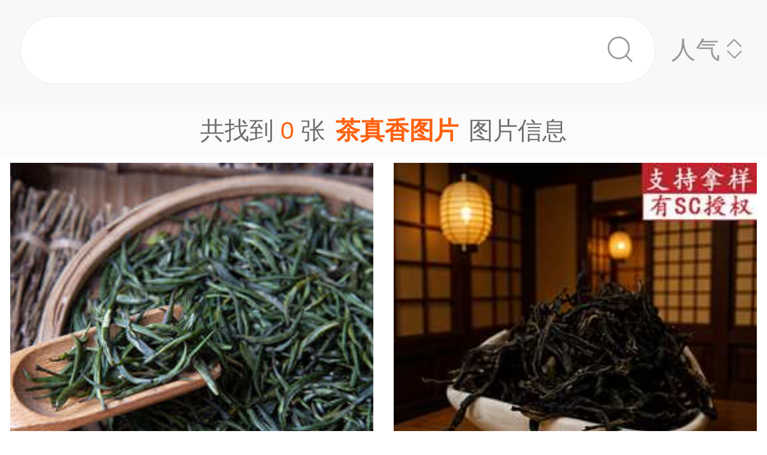

--- FILE ---
content_type: text/html;charset=UTF-8
request_url: https://m.1688.com/pic/-B2E8D5E6CFE3CDBCC6AC.html
body_size: 9685
content:
<!DOCTYPE html>
<html>
<head>
  <meta charset="utf-8">
  <meta http-equiv="x-ua-compatible" content="ie=edge">
  <meta name="applicable-device" content="mobile">
  <meta name="data-spm" content="a261b">
  <meta name="viewport" content="width=device-width, initial-scale=1.0, minimum-scale=1.0, maximum-scale=1.0, user-scalable=no">
  <meta name="keywords" content="茶真香,茶真香大全">
  <meta name="description" content="阿里巴巴为您找到约0张茶真香，阿里巴巴的茶真香大全拥有海量精选高清图片，大量的细节图，多角度拍摄，全方位真人展示，为您购买茶真香相关产品提供全方位的图片参考。您还可以找等相关产品图片信息。">
  <meta property="og:type" content="image" />
  <meta property="og:image" content="" />
  <link rel="canonical" href="https://m.1688.com/pic/-B2E8D5E6CFE3CDBCC6AC.html" />
  <link rel="shortcut icon" type="image/x-icon" href="//cbu01.alicdn.com/favicon.ico?_=2020" />
  <link rel="dns-prefetch" href="//g.alicdn.com">
  <link rel="dns-prefetch" href="//gw.alicdn.com">
  <link rel="dns-prefetch" href="//at.alicdn.com">
  <link rel="dns-prefetch" href="//cbu01.alicdn.com">
  <link rel="prefetch" href="//at.alicdn.com/t/font_517299_345i7s00onefjemi.ttf">
  <link href="/57px.png" rel="apple-touch-icon-precomposed" sizes="57x57" />
  <link href="/72px.png" rel="apple-touch-icon-precomposed" sizes="72x72" />
  <link href="/114px.png" rel="apple-touch-icon-precomposed" sizes="114x114" />
  <link href="/144px.png" rel="apple-touch-icon-precomposed" sizes="144x144" />
  <title>茶真香图片-海量高清茶真香图片大全 - 阿里巴巴</title>
      
        <link rel="stylesheet" href="//b.alicdn.com/c/npm/hypernova-app/seo-wap/c/??biz/m-search-cardslider/1.0.6/index.css,lib/normalize/7.1.0/index.css,lib/call-all-app/1.1.0/index.css,common/m-seo-search-bar-simple/1.0.10/index.css,biz/m-seo-pic/1.0.11/index.css,common/m-search-modal/1.0.14/index.css,biz/m-search-navigo-bridge/1.0.3/index.css,common/m-search-errors/1.0.1/index.css,lib/m-reset-css/1.1.7/index.css,common/m-search-backtop/1.0.0/index.css,common/m-search-footer/1.0.0/index.css">
      <script src="//g.alicdn.com/hypernova-app/hypernova-mobile-core/c/lib/seajs/0.0.1/sea.js"></script>
  <script src="//g.alicdn.com/mtb/??lib-promise/3.1.3/polyfillB.js,lib-mtop/2.6.1/mtop.js"></script>
  <script src="//b.alicdn.com/s/polyfill.min.js?features=default,fetch,RegeneratorRuntime"></script>
  <script type="text/javascript" src="//astyle.alicdn.com/??fdevlib/js/gallery/jquery/jquery-latest.js"></script>
  <script src="//g.alicdn.com/hypernova-app/hypernova-mobile-core/c/??lib/si/0.0.1/index.js,lib/fastclick/0.0.1/index.js,lib/mext-hd/0.0.1/index.js,lib/si-plugin-viewport/0.0.1/index.js,lib/si-plugin-bindevents/0.0.1/index.js,lib/si-plugin-mtop/0.0.1/index.js,lib/detector/0.0.1/index.js,lib/si-plugin-ua/0.0.1/index.js,lib/si-plugin-document-title/0.0.1/index.js,lib/si-plugin-cookie/0.0.1/index.js,lib/si-bootstrap/0.0.1/index.js"></script>
  <script src="//g.alicdn.com/assets-group/jplus/0.0.9/index.js"></script>
  <script>
    window.seajs.config({
      alias: {
        "lib/si": "lib/si/0.0.1/index",
        "lib/mext-hd": "lib/mext-hd/0.0.1/index",
        "lib/fastclick": "lib/fastclick/0.0.1/index.js",
        "lib/si-plugin-viewport": "lib/si-plugin-viewport/0.0.1/index",
        "lib/si-plugin-bindevents": "lib/si-plugin-bindevents/0.0.1/index",
        "lib/si-plugin-mtop": "lib/si-plugin-mtop/0.0.1/index",
        "lib/detector":"lib/detector/0.0.1/index",
        "lib/si-plugin-ua": "lib/si-plugin-ua/0.0.1/index",
        "lib/si-plugin-document-title": "lib/si-plugin-document-title/0.0.1/index",
        "lib/si-plugin-cookie": "lib/si-plugin-cookie/0.0.1/index",
        "lib/si-bootstrap": "lib/si-bootstrap/0.0.1/index"
      }
    });
  </script>
          <script src="//b.alicdn.com/c/npm/hypernova-app/seo-wap/c/??lib/histate/1.1.0/index.js,biz/m-search-cardslider/1.0.6/index.js,lib/app-detector/1.1.0/index.js,lib/struct/4.3.0/index.js,lib/storage/1.1.0/index.js,lib/call-all-app/1.1.0/index.js,common/m-seo-search-bar-simple/1.0.10/index.js,lib/navigo/1.1.1/index.js,biz/m-seo-pic/1.0.11/index.js,lib/overscroll-behavior/1.0.3/index.js,common/m-search-modal/1.0.14/index.js,biz/m-search-navigo-bridge/1.0.3/index.js,common/m-search-errors/1.0.1/index.js,lib/lazyload/10.5.0/index.js,common/m-search-backtop/1.0.0/index.js,common/m-search-footer/1.0.0/index.js,lib/call-mini-app/1.1.0/index.js"></script>
    
      <script>
    window.seajs.config({alias: {"lib/histate":"lib/histate/1.1.0/index","biz/m-search-cardslider":"biz/m-search-cardslider/1.0.6/index","lib/app-detector":"lib/app-detector/1.1.0/index","lib/struct":"lib/struct/4.3.0/index","lib/storage":"lib/storage/1.1.0/index","lib/call-all-app":"lib/call-all-app/1.1.0/index","common/m-seo-search-bar-simple":"common/m-seo-search-bar-simple/1.0.10/index","lib/navigo":"lib/navigo/1.1.1/index","biz/m-seo-pic":"biz/m-seo-pic/1.0.11/index","lib/overscroll-behavior":"lib/overscroll-behavior/1.0.3/index","common/m-search-modal":"common/m-search-modal/1.0.14/index","biz/m-search-navigo-bridge":"biz/m-search-navigo-bridge/1.0.3/index","common/m-search-errors":"common/m-search-errors/1.0.1/index","lib/lazyload":"lib/lazyload/10.5.0/index","common/m-search-backtop":"common/m-search-backtop/1.0.0/index","common/m-search-footer":"common/m-search-footer/1.0.0/index","lib/call-mini-app":"lib/call-mini-app/1.1.0/index"}});
    window.seajs.require('lib/mext-hd')(75, 1);
    window.seajs.require('lib/si-bootstrap')(["m-search-cardslider","call-all-app","m-seo-search-bar-simple","m-seo-pic","m-search-modal","m-search-navigo-bridge","m-search-backtop","m-search-footer"], {"m-search-cardslider":"biz/m-search-cardslider","m-seo-search-bar-simple":"common/m-seo-search-bar-simple","m-search-backtop":"common/m-search-backtop","m-seo-pic":"biz/m-seo-pic","m-search-navigo-bridge":"biz/m-search-navigo-bridge","m-search-modal":"common/m-search-modal","call-all-app":"lib/call-all-app","m-search-footer":"common/m-search-footer"});
</script>
  <script type="application/ld+json">
    {
      "@context": "https://ziyuan.baidu.com/contexts/cambrian.jsonld",
      "@id": "https://m.1688.com/pic/-B2E8D5E6CFE3CDBCC6AC.html",
      "appid": "1595357276540749",
      "title": "茶真香图片-海量高清茶真香图片大全 - 阿里巴巴",
      "images": "",
      "description": "阿里巴巴为您找到约0张茶真香，阿里巴巴的茶真香大全拥有海量精选高清图片，大量的细节图，多角度拍摄，全方位真人展示，为您购买茶真香相关产品提供全方位的图片参考。您还可以找等相关产品图片信息。",
      "pubDate": "2019-01-10T00:00:00",
      "upDate": "2026-01-23T00:00:00"
    }
  </script>
</head>
<body data-spm="12436361"><script>
with(document)with(body)with(insertBefore(createElement("script"),firstChild))setAttribute("exparams","category=&userid=&aplus&asid=AQAAAACHbnJpEBE9ewAAAABguRg+89wqaw==&aat=&abb=&ret=ali%5fresin%5ftrace%3dc%5fsrescnt%3d0%7cc%5fsep%3d1%7cc%5fset%3d1006%7cc%5fsefilter%3d0%7cc%5fsemi%3d0%7cc%5fsek%3d%25B2%25E8%25D5%25E6%25CF%25E3%25CD%25BC%25C6%25AC%7cc%5fbid%3d20190102%5f2&c_signed=&hn=vine%2dcnseo033070153197%2ecenter%2ena620&at_bu=cbu&sidx=F+oHNXaSbasGcQTZ4sx++M9BHQWwFHft1tvPXB+cntto6jNXAjc4nrGvDNF809Ti2WSt00IJAyNfSOo2o5AWhYAA96rU/FOthEvW8KvlmuAzknyzfnPfZ0rRqkBW+WxF8vpFQfa7bxhYu4PMlay3fTw/rnZrJLCWyndN9tBHxIc=",id="beacon-aplus",src="//g.alicdn.com/alilog/??/aplus_plugin_b2bfront/index.js,mlog/aplus_wap.js")
</script>
  <script>
    window.seajs.require('lib/mext-hd')(75, (screen.availWidth || screen.width) / 375);
  </script>
    <script>
    var jplusUtil = window.jplusUtil
    var setConfig = jplusUtil && jplusUtil.setConfig

    setConfig('goldlog', [{
      selectorAttr: 'data-jplus-goldlog-data',
      type: 'clk',
      postUrl: '//gm.mmstat.com',
      path: '/btob.4'
    }])

    setConfig('exp', {
      config: {
        selector: '.item-link',
        visible: '0.3',
        duration: '300',
        tagName: 'data-jplus-exp-base',
        postUrl: 'https://dj.1688.com/ci_bb_group',
        postParams: 'batchFeedbackList',
        postSize: 'max',
        method: 'post',
        propsMap: {
          url: 'data-jplus-exp-url'
        },
      }
    })
  </script>
  
<script src="//g.alicdn.com/assets-group/call-in/0.0.2/index.js"></script>

<script src="//air.1688.com/alim-h5/h5-wireless-script/pages/banner-and-poplayer.js?wh_ttid=native"></script>

<script src=https://g.alicdn.com/assets-group/cbu-splus/0.0.8/index.js></script>

<call-all-app></call-all-app>


<m-search-navigo-bridge>
</m-search-navigo-bridge>
<m-search-modal>
	<div class="search-modal"></div>
</m-search-modal>

 <m-seo-search-bar-simple>

	<div class="search-bar">
		<div class="main-title">
														</div>
    
		<div class="main-block">
			<div class="bar_search">
				<button class="bar_search-btn" >
					<span class="bar_search-btn_text"></span>
					<i class="icon search bar_search-icon_search"></i>    
				</button>
				<div id="filter" class="filter_group-item price-filter">
					<span>人气</span>
					<i class="icon back filter_group-price_icon top"></i>
					<i class="icon back filter_group-price_icon bottom"></i>
				</div>
			</div>
		</div>
	</div>
</m-seo-search-bar-simple>

<m-seo-pic
  data-props-listdata=    '{"keywords":"茶真香图片"}'
>
<div class="search-list">
	<div class="list_counter">
		<span>共找到&nbsp;<span id="counter-number">0</span>&nbsp;张<h1 id="counter-name">茶真香图片</h1>图片信息</span>
	</div>
			<div id="list-main" class="list_column pic-group"  data-spm="20190109">
																					<a class="pic-item item-link" href="//dj.1688.com/ci_bb?a=54747053&e=DFbupeDaIre2JcmOyMpxwIkTceD9tV9QJP3tQt8rp4UkKk9NA1Yho7DWWJWfUuTd32ydgvruLAP8383pn6z.PbEvUekbVDnTZ7pg7HgvuzdqZFX1VpihlqhxKzIezIE5Ha9qwKG3hdrEmBAG72DbvQXaJGxKxz33zLgnaVVeEwoApE.yzEhfXLdmQSN01kc7.tqpAz3YvcWqWf8oXup155dDXBP8hqBSo-r1e77KeSFUx.qkN4ORrWjqMXCm0NpeSLotdD4hgKyiNsMPhmBpSNguu7Vu8dKjVEgfgiZO2z5NThtc9H7jaFdoukwt1AMJw5Q.Ug50ZKb5jP8LSKPgxagfntvuActe5rRIMSJir10WANpLrAf4PgipPeltb7rGhDwAJU0fSIC27QeYRp.pRCAxA.[base64].1Fr86i3ASac5ieiGoseX.VBIiURw0YqxPYiMKlzppDIQPQpT5iw3X9hH8RribH30Q3pVlkXQyImakhQyU2qDc0SKbfdAInJhlBvdNl9q0d.tHAr0L7mJlPq7gWLsoLgQVfy2WfPQxaduQEkST8UiPLa2WskSL.7scL7XT1SmmsbVuMjALi3DFpuRR3eDTwcC9SW1dhgVDtl83RlvXw8EEugXgadURfyBNd6T9KWsaxMriNKriw8Of5JTZGjXuZIuXVaO4SF7XcOJ3Qmai33fhd0rCAu0lDwypKhBV6WAAszHEPZ-J-79RfmgPVPdspF-Tkf2KNfEwITD5T6SNjouwj2Ug-hgoqWl0.KHoBK7PsUoP..e3PRFE8BVPo2diEuhyxg0Xhut9a36QVTID5oxmWee7xfq.E5IzwDGqCBfIOVEFfWMOLMv8_&v=4&ap=1&rp=1"  data-tracker="offer"  data-aplus-report="_p_isad@1^cbu_ad_sessionid@add7fa8cb7ff26a012226064885c5bc5^cbu_ad_adgroup_id@1270205289" data-jplus-exp-url='https://dj.1688.com/ci_bb?a=54747053&e=DFbupeDaIre2JcmOyMpxwIkTceD9tV9QJP3tQt8rp4UkKk9NA1Yho7DWWJWfUuTd32ydgvruLAP8383pn6z.PbEvUekbVDnTZ7pg7HgvuzdqZFX1VpihlqhxKzIezIE5Ha9qwKG3hdrEmBAG72DbvQXaJGxKxz33zLgnaVVeEwoApE.yzEhfXLdmQSN01kc7.tqpAz3YvcWqWf8oXup155dDXBP8hqBSo-r1e77KeSFUx.qkN4ORrWjqMXCm0NpeSLotdD4hgKyiNsMPhmBpSNguu7Vu8dKjVEgfgiZO2z5NThtc9H7jaFdoukwt1AMJw5Q.Ug50ZKb5jP8LSKPgxagfntvuActe5rRIMSJir10WANpLrAf4PgipPeltb7rGhDwAJU0fSIC27QeYRp.pRCAxA.[base64].1Fr86i3ASac5ieiGoseX.VBIiURw0YqxPYiMKlzppDIQPQpT5iw3X9hH8RribH30Q3pVlkXQyImakhQyU2qDc0SKbfdAInJhlBvdNl9q0d.tHAr0L7mJlPq7gWLsoLgQVfy2WfPQxaduQEkST8UiPLa2WskSL.7scL7XT1SmmsbVuMjALi3DFpuRR3eDTwcC9SW1dhgVDtl83RlvXw8EEugXgadURfyBNd6T9KWsaxMriNKriw8Of5JTZGjXuZIuXVaO4SF7XcOJ3Qmai33fhd0rCAu0lDwypKhBV6WAAszHEPZ-J-79RfmgPVPdspF-Tkf2KNfEwITD5T6SNjouwj2Ug-hgoqWl0.KHoBK7PsUoP..e3PRFE8BVPo2diEuhyxg0Xhut9a36QVTID5oxmWee7xfq.E5IzwDGqCBfIOVEFfWMOLMv8_&v=4&ap=1&rp=1&action=feedback&lut=1' >
															<img class="image_src" data-src="//cbu01.alicdn.com/img/ibank/O1CN01pNtgl82EDgoAhDww8_!!2207990558711-0-cib.jpg_270x270xzq60.jpg" src="//cbu01.alicdn.com/img/ibank/O1CN01pNtgl82EDgoAhDww8_!!2207990558711-0-cib.jpg_270x270xzq60.jpg" alt="批发绿茶云南青针单芽 高山茶 高香耐泡 早春茶 散茶" />
													<h3 class="pic-item_title">
								批发绿<font color=red>茶</font>云南青针单芽 高山<font color=red>茶</font> 高香耐泡 早春<font color=red>茶</font> 散<font color=red>茶</font>
																											<div class="item-info_p4p">
											<span>广告</span>
										</div>
																								</h3>
											</a>


				
																						<a class="pic-item item-link" href="//dj.1688.com/ci_bb?a=54747053&e=[base64].UHywi5uGS80dPN8uD.ZHRAlTPRD4tGIHO9Vx3gVKKj1xnRpW7-GxcSeWxIyhIQBjo.ZpJhee26QA3Oz26ipuaZ4dD6bwBX6qZvWyzSgbV.3d5.rXLP8lwT4l.ShVya-zG9a8reMmn4i.JSh18vQwL3LJU4lsdkcwE3dQxkgerQ4QLn71XIydQVCMpuPViN-JyHswwsaV7tz4wpXZ4M4LHYFl4mFrPDxIhH0ysGlYrlHn52F1PkPNKS1frxT507.vK236UCr-lxv0RLr-KaSGzZWVqVkhT6CWY-x3BLGayarkQDXRTNJxRslJnUmdfDEQ3yRBISH2yZ1EoJx341ruYX1LjrUTqCXyIrAd85uqwyim0IYJKARoaMp5iIKejqO6ifGlxsTSJ3Rtrr6IYMqzY7S-N3v1iApZSKf2P.UWvzqLcBJpzmJ6Iaix5f9UEiJRHDRirE9iIwqXOmkMhA9ClPmLDdf2EfxGuJsffRDelWWRdDIiZqSFDJTaoNzRIpt90AicmGUG902X2rR3-0cCvQvuYmU-ruBYuyguBBV.LZZ89DFp25ASRJPxSI8trZayRIv.uxwvtdPVKaaxtW4yMAuLcMWm5FHd4NPBwL1JbV2GBUO2XzdGW9fDwQS6BeBp1RF.IE13pP0paxrEyuI0quLDw5.klNkaNe5ki5dVo7hIXtdw4ndCZqLfd-F3SsIC7SUPDKkqEFXpYACzMcQ9n4n7v1L2fI1BeFYV55OR.Yo18TAh6syYiEDPvgbm9BwJDVOdV5L5723fFDJJSg..97c9EUTwFU-jZ2IS6HLGDReG631rfpBVMgPmjGZZ57vF-r8TkjPAMaoIF8g7aIt3eJgMbWw__&v=4&ap=2&rp=2"  data-tracker="offer"  data-aplus-report="_p_isad@1^cbu_ad_sessionid@add7fa8cb7ff26a012226064885c5bc5^cbu_ad_adgroup_id@1396001401" data-jplus-exp-url='https://dj.1688.com/ci_bb?a=54747053&e=[base64].UHywi5uGS80dPN8uD.ZHRAlTPRD4tGIHO9Vx3gVKKj1xnRpW7-GxcSeWxIyhIQBjo.ZpJhee26QA3Oz26ipuaZ4dD6bwBX6qZvWyzSgbV.3d5.rXLP8lwT4l.ShVya-zG9a8reMmn4i.JSh18vQwL3LJU4lsdkcwE3dQxkgerQ4QLn71XIydQVCMpuPViN-JyHswwsaV7tz4wpXZ4M4LHYFl4mFrPDxIhH0ysGlYrlHn52F1PkPNKS1frxT507.vK236UCr-lxv0RLr-KaSGzZWVqVkhT6CWY-x3BLGayarkQDXRTNJxRslJnUmdfDEQ3yRBISH2yZ1EoJx341ruYX1LjrUTqCXyIrAd85uqwyim0IYJKARoaMp5iIKejqO6ifGlxsTSJ3Rtrr6IYMqzY7S-N3v1iApZSKf2P.UWvzqLcBJpzmJ6Iaix5f9UEiJRHDRirE9iIwqXOmkMhA9ClPmLDdf2EfxGuJsffRDelWWRdDIiZqSFDJTaoNzRIpt90AicmGUG902X2rR3-0cCvQvuYmU-ruBYuyguBBV.LZZ89DFp25ASRJPxSI8trZayRIv.uxwvtdPVKaaxtW4yMAuLcMWm5FHd4NPBwL1JbV2GBUO2XzdGW9fDwQS6BeBp1RF.IE13pP0paxrEyuI0quLDw5.klNkaNe5ki5dVo7hIXtdw4ndCZqLfd-F3SsIC7SUPDKkqEFXpYACzMcQ9n4n7v1L2fI1BeFYV55OR.Yo18TAh6syYiEDPvgbm9BwJDVOdV5L5723fFDJJSg..97c9EUTwFU-jZ2IS6HLGDReG631rfpBVMgPmjGZZ57vF-r8TkjPAMaoIF8g7aIt3eJgMbWw__&v=4&ap=2&rp=2&action=feedback&lut=1' >
															<img class="image_src" data-src="//cbu01.alicdn.com/img/ibank/O1CN01RfgyzL1TxEfyChFF5_!!4611686018427382160-0-cbu_common_content.jpg_270x270xzq60.jpg" src="//cbu01.alicdn.com/img/ibank/O1CN01RfgyzL1TxEfyChFF5_!!4611686018427382160-0-cbu_common_content.jpg_270x270xzq60.jpg" alt="高性比潮州凤凰鸭屎香茶叶大乌叶白叶单丛蜜兰香黄枝香批发红茶" />
													<h3 class="pic-item_title">
								高性比潮州凤凰鸭屎香<font color=red>茶</font>叶大乌叶白叶单丛蜜兰香黄枝香批发红<font color=red>茶</font>
																											<div class="item-info_p4p">
											<span>广告</span>
										</div>
																								</h3>
											</a>


				
																						<a class="pic-item item-link" href="//dj.1688.com/ci_bb?a=54747053&e=[base64].rSkFybL8hBCWx8q1bC4uP.REAP3hcdlbZSa8CavcdavM--gN.EVBDMNhp56zmO3BMG6IyrdWbDMiNcQMp3xwP7IeZb9ROkiTO3nIxlEzyRwHFMwK3q6Kev-tM6Euxts7BcBZraJlUCke4hUY2F2HvTEV3Fu90W9d60xnqe.EIW1U9vn.fQ1wmqxm.qaRR6xkTHQu6GtheNU1eDTyL186lrGUNtTIXE9f-dTRj4S-FNVV4EErf.kbnsf50KhxCu7IUeUjYj54FCAlQqkxGsZ5Tx2rIGZA-ndjb8MlJJz0bq0R.[base64].iDh5vjli2P-bvi4JigbeUwRkyn2tYXr2PZQOR3x-wKC39ijxkXjLTMXkIz7EXlFkso0pesF5ma2a4Xfd-z0xYjSHj8ZK1ZEPHRjY6tcWw-KxE.Adbmy-6r1yI1gPM0J3goiboGw6ilb7FK6vkCmqDrNAKGn5EulNlp-dXGj1IoMMsAo2.WN2nICQCN-g__&v=4&ap=3&rp=3"  data-tracker="offer"  data-aplus-report="_p_isad@1^cbu_ad_sessionid@add7fa8cb7ff26a012226064885c5bc5^cbu_ad_adgroup_id@1369422938" data-jplus-exp-url='https://dj.1688.com/ci_bb?a=54747053&e=[base64].rSkFybL8hBCWx8q1bC4uP.REAP3hcdlbZSa8CavcdavM--gN.EVBDMNhp56zmO3BMG6IyrdWbDMiNcQMp3xwP7IeZb9ROkiTO3nIxlEzyRwHFMwK3q6Kev-tM6Euxts7BcBZraJlUCke4hUY2F2HvTEV3Fu90W9d60xnqe.EIW1U9vn.fQ1wmqxm.qaRR6xkTHQu6GtheNU1eDTyL186lrGUNtTIXE9f-dTRj4S-FNVV4EErf.kbnsf50KhxCu7IUeUjYj54FCAlQqkxGsZ5Tx2rIGZA-ndjb8MlJJz0bq0R.[base64].iDh5vjli2P-bvi4JigbeUwRkyn2tYXr2PZQOR3x-wKC39ijxkXjLTMXkIz7EXlFkso0pesF5ma2a4Xfd-z0xYjSHj8ZK1ZEPHRjY6tcWw-KxE.Adbmy-6r1yI1gPM0J3goiboGw6ilb7FK6vkCmqDrNAKGn5EulNlp-dXGj1IoMMsAo2.WN2nICQCN-g__&v=4&ap=3&rp=3&action=feedback&lut=1' >
															<img class="image_src" data-src="//cbu01.alicdn.com/img/ibank/O1CN01cAiw4g1X5szalZ67o_!!2219548272873-0-cib.jpg_270x270xzq60.jpg" src="//cbu01.alicdn.com/img/ibank/O1CN01cAiw4g1X5szalZ67o_!!2219548272873-0-cib.jpg_270x270xzq60.jpg" alt="油甘茶 油甘果余甘子干果泡水喝清香回甘轻盈茶批代发亳州养生茶" />
													<h3 class="pic-item_title">
								油甘<font color=red>茶</font> 油甘果余甘子干果泡水喝清香回甘轻盈<font color=red>茶</font>批代发亳州养生<font color=red>茶</font>
																											<div class="item-info_p4p">
											<span>广告</span>
										</div>
																								</h3>
											</a>


				
																						<a class="pic-item item-link" href="//dj.1688.com/ci_bb?a=54747053&e=[base64].UHywi5uGS80dPN8uD.ZHRAlTPRD4tGIHO9Vx3gVKKj1xnRpW7-GxcSeWxIyhIQBjo.ZpJhee26QA3Oz26ipuaZ4dD6bwBX6qZvWyzSgbV.3d5.rXLP8lwT4l.ShVya-zG9a8reMmn4i.[base64].UWvzqLcBJpzmJ6Iaix5f9UEiJRHDRirE9iIwqXOmkMhA9ClPmLDdf2EfxGuJsffRDelWWRdDIiZqSFDJTaoNzRIpt90AicmGUG902X2rR3-0cCvQvuYmU-ruBYuyguBBV.LZZ89DFp25ASRJPxSI8trZayRIv.uxwvtdPVKaaxtW4yMAuLcMWm5FHd4NPBwL1JbV2GBUO2XzdGW9fDwQS6BeBp1RF.IE13pP0paxrEyuI0quLDw5.klNkaNe5ki5dVo7hIXtdw4ndCZqLfd-F3SsIC7SUPDKkqEFXpYACzMcQ9n4n7v1L2fI1BeFYV55OR.Yo18TAjW91xaDOPe13ohbKe11DF3XT8oegErs-xSg..97c9EUTwFU-jZ2IS6HLGDReG631rfpBVMgPmjGZZ57vF-r8TkjPAMaoIF8g7aIt3eJgMbWw__&v=4&ap=4&rp=4"  data-tracker="offer"  data-aplus-report="_p_isad@1^cbu_ad_sessionid@add7fa8cb7ff26a012226064885c5bc5^cbu_ad_adgroup_id@1396172000" data-jplus-exp-url='https://dj.1688.com/ci_bb?a=54747053&e=[base64].UHywi5uGS80dPN8uD.ZHRAlTPRD4tGIHO9Vx3gVKKj1xnRpW7-GxcSeWxIyhIQBjo.ZpJhee26QA3Oz26ipuaZ4dD6bwBX6qZvWyzSgbV.3d5.rXLP8lwT4l.ShVya-zG9a8reMmn4i.[base64].UWvzqLcBJpzmJ6Iaix5f9UEiJRHDRirE9iIwqXOmkMhA9ClPmLDdf2EfxGuJsffRDelWWRdDIiZqSFDJTaoNzRIpt90AicmGUG902X2rR3-0cCvQvuYmU-ruBYuyguBBV.LZZ89DFp25ASRJPxSI8trZayRIv.uxwvtdPVKaaxtW4yMAuLcMWm5FHd4NPBwL1JbV2GBUO2XzdGW9fDwQS6BeBp1RF.IE13pP0paxrEyuI0quLDw5.klNkaNe5ki5dVo7hIXtdw4ndCZqLfd-F3SsIC7SUPDKkqEFXpYACzMcQ9n4n7v1L2fI1BeFYV55OR.Yo18TAjW91xaDOPe13ohbKe11DF3XT8oegErs-xSg..97c9EUTwFU-jZ2IS6HLGDReG631rfpBVMgPmjGZZ57vF-r8TkjPAMaoIF8g7aIt3eJgMbWw__&v=4&ap=4&rp=4&action=feedback&lut=1' >
															<img class="image_src" data-src="//cbu01.alicdn.com/img/ibank/4449131738_1059110669.jpg_270x270xzq60.jpg" src="//cbu01.alicdn.com/img/ibank/4449131738_1059110669.jpg_270x270xzq60.jpg" alt="新茶潮州凤凰单丛茶凤凰单枞茶蜜兰香中熟香二春茶产地批发楼山缘" />
													<h3 class="pic-item_title">
								新<font color=red>茶</font>潮州凤凰单丛<font color=red>茶</font>凤凰单枞<font color=red>茶</font>蜜兰香中熟香二春<font color=red>茶</font>产地批发楼山缘
																											<div class="item-info_p4p">
											<span>广告</span>
										</div>
																								</h3>
											</a>


				
																						<a class="pic-item item-link" href="//dj.1688.com/ci_bb?a=54747053&e=6LEuMH1RmKm2JcmOyMpxwIkTceD9tV9QJP3tQt8rp4UkKk9NA1Yho7DWWJWfUuTd32ydgvruLAOSkpInxdApqHHfMmSPNsEJ1KfsVFQVDUpyR3HeOvSGOr0mhkb88Rh42F1dVFaBHASSFdiXEzSUC92tvnlDPizQGChelXLmwlqgpkwgzYFlUG2jz.Vezt.AE4t33c2tQ33mW06t0KyEDi21lS.UHywi5uGS80dPN8uD.ZHRAlTPRD4tGIHO9Vx3gVKKj1xnRpW7-GxcSeWxIyhIQBjo.ZpJhee26QA3Oz26ipuaZ4dD6bwBX6qZvWyzSgbV.3d5.rXLP8lwT4l.ShVya-zG9a8reMmn4i.[base64].UWvzqLcBJpzmJ6Iaix5f9UEiJRHDRirE9iIwqXOmkMhA9ClPmLDdf2EfxGuJsffRDelWWRdDIiZqSFDJTaoNzRIpt90AicmGUG902X2rR3-0cCvQvuYmU-ruBYuyguBBV.LZZ89DFp25ASRJPxSI8trZayRIv.uxwvtdPVKaaxtW4yMAuLcMWm5FHd4NPBwL1JbV2GBUO2XzdGW9fDwQS6BeBp1RF.IE13pP0paxrEyuI0quLDw5.klNkaNe5ki5dVo7hIXtdw4ndCZqLfd-F3SsIC7SUPDKkqEFXpYACzMcQ9n4n7v1L2fI1BeFYV55OR.Yo18TAjW91xaDOPe1xMa0W0SiE9KOCRCIkF2AsJSg..97c9EUTwFU-jZ2IS6HLGDReG631rfpBVMgPmjGZZ57vF-r8TkjPAMaoIF8g7aIt3eJgMbWw__&v=4&ap=5&rp=5"  data-tracker="offer"  data-aplus-report="_p_isad@1^cbu_ad_sessionid@add7fa8cb7ff26a012226064885c5bc5^cbu_ad_adgroup_id@1396195565" data-jplus-exp-url='https://dj.1688.com/ci_bb?a=54747053&e=6LEuMH1RmKm2JcmOyMpxwIkTceD9tV9QJP3tQt8rp4UkKk9NA1Yho7DWWJWfUuTd32ydgvruLAOSkpInxdApqHHfMmSPNsEJ1KfsVFQVDUpyR3HeOvSGOr0mhkb88Rh42F1dVFaBHASSFdiXEzSUC92tvnlDPizQGChelXLmwlqgpkwgzYFlUG2jz.Vezt.AE4t33c2tQ33mW06t0KyEDi21lS.UHywi5uGS80dPN8uD.ZHRAlTPRD4tGIHO9Vx3gVKKj1xnRpW7-GxcSeWxIyhIQBjo.ZpJhee26QA3Oz26ipuaZ4dD6bwBX6qZvWyzSgbV.3d5.rXLP8lwT4l.ShVya-zG9a8reMmn4i.[base64].UWvzqLcBJpzmJ6Iaix5f9UEiJRHDRirE9iIwqXOmkMhA9ClPmLDdf2EfxGuJsffRDelWWRdDIiZqSFDJTaoNzRIpt90AicmGUG902X2rR3-0cCvQvuYmU-ruBYuyguBBV.LZZ89DFp25ASRJPxSI8trZayRIv.uxwvtdPVKaaxtW4yMAuLcMWm5FHd4NPBwL1JbV2GBUO2XzdGW9fDwQS6BeBp1RF.IE13pP0paxrEyuI0quLDw5.klNkaNe5ki5dVo7hIXtdw4ndCZqLfd-F3SsIC7SUPDKkqEFXpYACzMcQ9n4n7v1L2fI1BeFYV55OR.Yo18TAjW91xaDOPe1xMa0W0SiE9KOCRCIkF2AsJSg..97c9EUTwFU-jZ2IS6HLGDReG631rfpBVMgPmjGZZ57vF-r8TkjPAMaoIF8g7aIt3eJgMbWw__&v=4&ap=5&rp=5&action=feedback&lut=1' >
															<img class="image_src" data-src="//cbu01.alicdn.com/img/ibank/4261511525_1059110669.jpg_270x270xzq60.jpg" src="//cbu01.alicdn.com/img/ibank/4261511525_1059110669.jpg_270x270xzq60.jpg" alt="广东潮州凤凰单丛茶叶 黄枝香 栀子香凤凰单枞茶 乌龙茶自产自销" />
													<h3 class="pic-item_title">
								广东潮州凤凰单丛<font color=red>茶</font>叶 黄枝香 栀子香凤凰单枞<font color=red>茶</font> 乌龙<font color=red>茶</font>自产自销
																											<div class="item-info_p4p">
											<span>广告</span>
										</div>
																								</h3>
											</a>


				
																						<a class="pic-item item-link" href="//dj.1688.com/ci_bb?a=54747053&e=.bFuoinzK7a2JcmOyMpxwIkTceD9tV9QJP3tQt8rp4UkKk9NA1Yho7DWWJWfUuTd32ydgvruLAOSkpInxdApqHHfMmSPNsEJXuvmOQEv9MXxQXwYLh.iTb0mhkb88Rh42F1dVFaBHARNYy-So1F.JN2tvnlDPizQGChelXLmwlqgpkwgzYFlUCwjaATR7RL-h1L5v3377U7mW06t0KyEDi21lS.UHywi5uGS80dPN8uD.ZHRAlTPRD4tGIHO9Vx3gVKKj1xnRpW7-GxcSeWxIyhIQBjo.ZpJhee26QA3Oz26ipuaZ4dD6bwBX6qZvWyzSgbV.3d5.rXLP8lwT4l.ShVya-zG9a8reMmn4i.[base64].UWvzqLcBJpzmJ6Iaix5f9UEiJRHDRirE9iIwqXOmkMhA9ClPmLDdf2EfxGuJsffRDelWWRdDIiZqSFDJTaoNzRIpt90AicmGUG902X2rR3-0cCvQvuYmU-ruBYuyguBBV.LZZ89DFp25ASRJPxSI8trZayRIv.uxwvtdPVKaaxtW4yMAuLcMWm5FHd4NPBwL1JbV2GBUO2XzdGW9fDwQS6BeBp1RF.IE13pP0paxrEyuI0quLDw5.klNkaNe5ki5dVo7hIXtdw4ndCZqLfd-F3SsIC7SUPDKkqEFXpYACzMcQ9n4n7v1L2fI1BeFYV55OR.Yo18TAiW8Hr4Oq.i.t44EIBDHKs89meSVJ4zrA5Sg..97c9EUTwFU-jZ2IS6HLGDReG631rfpBVMgPmjGZZ57vF-r8TkjPAMaoIF8g7aIt3eJgMbWw__&v=4&ap=6&rp=6"  data-tracker="offer"  data-aplus-report="_p_isad@1^cbu_ad_sessionid@add7fa8cb7ff26a012226064885c5bc5^cbu_ad_adgroup_id@1400814769" data-jplus-exp-url='https://dj.1688.com/ci_bb?a=54747053&e=.bFuoinzK7a2JcmOyMpxwIkTceD9tV9QJP3tQt8rp4UkKk9NA1Yho7DWWJWfUuTd32ydgvruLAOSkpInxdApqHHfMmSPNsEJXuvmOQEv9MXxQXwYLh.iTb0mhkb88Rh42F1dVFaBHARNYy-So1F.JN2tvnlDPizQGChelXLmwlqgpkwgzYFlUCwjaATR7RL-h1L5v3377U7mW06t0KyEDi21lS.UHywi5uGS80dPN8uD.ZHRAlTPRD4tGIHO9Vx3gVKKj1xnRpW7-GxcSeWxIyhIQBjo.ZpJhee26QA3Oz26ipuaZ4dD6bwBX6qZvWyzSgbV.3d5.rXLP8lwT4l.ShVya-zG9a8reMmn4i.[base64].UWvzqLcBJpzmJ6Iaix5f9UEiJRHDRirE9iIwqXOmkMhA9ClPmLDdf2EfxGuJsffRDelWWRdDIiZqSFDJTaoNzRIpt90AicmGUG902X2rR3-0cCvQvuYmU-ruBYuyguBBV.LZZ89DFp25ASRJPxSI8trZayRIv.uxwvtdPVKaaxtW4yMAuLcMWm5FHd4NPBwL1JbV2GBUO2XzdGW9fDwQS6BeBp1RF.IE13pP0paxrEyuI0quLDw5.klNkaNe5ki5dVo7hIXtdw4ndCZqLfd-F3SsIC7SUPDKkqEFXpYACzMcQ9n4n7v1L2fI1BeFYV55OR.Yo18TAiW8Hr4Oq.i.t44EIBDHKs89meSVJ4zrA5Sg..97c9EUTwFU-jZ2IS6HLGDReG631rfpBVMgPmjGZZ57vF-r8TkjPAMaoIF8g7aIt3eJgMbWw__&v=4&ap=6&rp=6&action=feedback&lut=1' >
															<img class="image_src" data-src="//cbu01.alicdn.com/img/ibank/O1CN01JDWYB71UHqUz1Y4Ig_!!4611686018427382205-0-cbu_common_content.jpg_270x270xzq60.jpg" src="//cbu01.alicdn.com/img/ibank/O1CN01JDWYB71UHqUz1Y4Ig_!!4611686018427382205-0-cbu_common_content.jpg_270x270xzq60.jpg" alt="凤凰鸭屎香【抽湿茶】叶凤凰单枞茶鸭屎香凤凰单丛茶大乌叶银花香" />
													<h3 class="pic-item_title">
								凤凰鸭屎香【抽湿<font color=red>茶</font>】叶凤凰单枞<font color=red>茶</font>鸭屎香凤凰单丛<font color=red>茶</font>大乌叶银花香
																											<div class="item-info_p4p">
											<span>广告</span>
										</div>
																								</h3>
											</a>


				
																		</div>

		<div class="list-loadmore">
			<span>加载更多<br><i class="list-loadmore_icon"></i></span>
		</div>

		<div id="list-errpage">
				</div>
	</div>
<a id="phone-a" href="tel:15700083982"><span id="phone"></span></a>	
</m-seo-pic>

<m-search-cardslider>
	<div class="cardslider">
	  		<div class="cardslider-panel">
			<div class="cardslider-panel_container">
													<h3>感兴趣的公司</h3>
								
									<div class="panel_container-tags">
													<div class="container-tag">
								<a href="https://www.1688.com/pingjia/88cha/company/bU0Cn3RwZpUEkI4B70rvXEPaWLSns2Vl.html">石泉茶真香茶叶屋</a>
							</div>
													<div class="container-tag">
								<a href="https://www.1688.com/pingjia/88cha/company/1XnjH7s8lElGOrCy7zEYgFBpFk19BUmcv.html">日照茶真香茶叶有限公司</a>
							</div>
													<div class="container-tag">
								<a href="https://www.1688.com/pingjia/88cha/company/1hPgev2ggMmxE8PziLj76I6TbBNSSUeum.html">福建安溪福茶真香茶叶有限公司</a>
							</div>
													<div class="container-tag">
								<a href="https://www.1688.com/pingjia/88cha/company/2ZjP1Kkc6rHs4vhmsXbHI8wbviHXV1jgi.html">上海茶真香商贸有限公司</a>
							</div>
													<div class="container-tag">
								<a href="https://www.1688.com/pingjia/88cha/company/1KHi8bj9cmxpd2bdS2zTPJDpRyWg4zlGT.html">合肥永达大厦茶真香茶庄</a>
							</div>
													<div class="container-tag">
								<a href="https://www.1688.com/pingjia/88cha/company/fZ96VLEQ13fx6qeKdv5FVkzpX1M6sjNJ.html">垫江县茶真香休闲吧</a>
							</div>
													<div class="container-tag">
								<a href="https://www.1688.com/pingjia/88cha/company/236tQcHxE4xYqwwAHkcr2ah6vs5YWXg8C.html">勐腊县茶真香茶叶铺（个体工商户）</a>
							</div>
													<div class="container-tag">
								<a href="https://www.1688.com/pingjia/88cha/company/QRa6Bg0HXbBp0ESonykqONQe2xoP9X6B.html">武夷山市茶真香茶叶店</a>
							</div>
													<div class="container-tag">
								<a href="https://www.1688.com/pingjia/88cha/company/1jelPUcSzkqkr3CDyvt3zzDPaXFJnLo2L.html">广州市荔湾区茶真香茶行</a>
							</div>
													<div class="container-tag">
								<a href="https://www.1688.com/pingjia/88cha/company/GVpgd6ACyFolPaHMHQOgpG894KWanTTw.html">济南市茶真香茶业有限公司</a>
							</div>
													<div class="container-tag">
								<a href="https://www.1688.com/pingjia/88cha/company/1ZrpV2WPl04Jnl4icdMq6wjIDCeJjxex1.html">舒城县南港镇茶真香茶厂</a>
							</div>
													<div class="container-tag">
								<a href="https://www.1688.com/pingjia/88cha/company/2OZ1izgGDyiKzYzMvDbMrFFyDpPtmRa9f.html">潜江市茶真香茶叶经营部（个体工商户）</a>
							</div>
											</div>
							</div>
		</div>
				<div class="cardslider-panel">
			<div class="cardslider-panel_container">
													<h3>感兴趣的内容</h3>
								
									<div class="panel_container-tags">
													<div class="container-tag">
								<a href="//www.kaola.com/cp/113002.html">Hydrodol</a>
							</div>
													<div class="container-tag">
								<a href="//www.dingtalk.com/qidian/company-000318B042e749.html">义乌市熏檁电子商务商行</a>
							</div>
													<div class="container-tag">
								<a href="//www.dingtalk.com/qidian/company-0003F1A788a1e3.html">嘉兴市胜立贸易有限公司</a>
							</div>
													<div class="container-tag">
								<a href="//www.dingtalk.com/qidian/company-000398ABA89684.html">安定区南方星空酒吧</a>
							</div>
													<div class="container-tag">
								<a href="//www.dingtalk.com/qidian/company-0003268E286a92.html">唐山市南堡开发区南源路佳兴和百货商店</a>
							</div>
													<div class="container-tag">
								<a href="//www.dingtalk.com/qidian/company-00077014A7c97f.html">阜阳市颍州区雯雯的茶奶茶店</a>
							</div>
													<div class="container-tag">
								<a href="//help.aliyun.com/wordpower/396028-1.html">免费ftp服务器</a>
							</div>
													<div class="container-tag">
								<a href="//www.dingtalk.com/qidian/company-0003D62B6Ec552.html">佛山市顺德区家中乐电器科技有限公司</a>
							</div>
													<div class="container-tag">
								<a href="//www.dingtalk.com/qidian/company-000772D1B6a9e8.html">宿迁市湖滨新区闫荣粮油门市</a>
							</div>
													<div class="container-tag">
								<a href="//www.dingtalk.com/qidian/company-000325C6E7ba3d.html">四川博海青山林业科技有限公司</a>
							</div>
													<div class="container-tag">
								<a href="//www.dingtalk.com/qidian/company-00031D1656ff20.html">常熟市支塘镇三联塑料霓虹灯管厂</a>
							</div>
													<div class="container-tag">
								<a href="//www.dingtalk.com/qidian/company-00075F01ED2a5b.html">武汉市金尊足疗保健管理有限公司</a>
							</div>
											</div>
							</div>
		</div>
			</div>
</m-search-cardslider>
<m-search-backtop>
  	<div id="backtop" style="display: none"><i class="icon back backtop"></i></div>
</m-search-backtop>
<m-search-footer>
	<a target="_blank" href="//m.youku.com/video/id_XMzIxNTEzNzIzNg==.html" rel="nofollow noopener noreferrer"><img data-src="//gw.alicdn.com/tfs/TB1ou1Sjr_I8KJjy1XaXXbsxpXa-1500-1034.png" style="display: block; width: 100%" class="footer_img"></a>
	<a target="_blank" href="//m.1688.com/d.html" rel="nofollow noopener noreferrer">
		<img data-src="//gw.alicdn.com/tfs/TB1TuWSjr_I8KJjy1XaXXbsxpXa-1500-376.png" style="display: block; width: 100%" class="footer_img">
	</a>
</m-search-footer>
<script>
window.onload = function() {
  $(window).on('scroll', function(e) {
    let direction = window.scrollY || window.pageYOffset;
    if (direction > 0) {
      const searchBarHeight = $('.search-bar').height() || 0;
      $('.search-bar').css({
        'position': 'fixed'
      });
      $('.search-list').css({
        'padding-top': searchBarHeight
      });
    }
  });
}
</script>

<script type="text/javascript">
var cnzz_protocol = (("https:" == document.location.protocol) ? " https://" : " http://");
document.write(unescape("%3Cdiv id='cnzz_stat_icon_1254485788'%3E%3C/div%3E%3Cscript src='" + cnzz_protocol + "w.cnzz.com/q_stat.php%3Fid%3D1254485788' type='text/javascript'%3E%3C/script%3E"));
</script>

<script type="text/javascript">
 try{var _click_data=_click_data||[];_click_data.push({"click":{"2-pagenv":[{"d":["click_value=$[attr:cvalue]"],"t":"2","l":"","i":"11912"}]},"ajaxexpo":{},"ajaxclick":{},"expo":[]});
 var _click_url ="//stat.1688.com/search/queryreport.html";
 var _expo_url ="//ctr.china.alibaba.com/search/queryreport.html?searchtrace=";
}catch(e){}</script>
<script type="text/javascript">
(function() {
var el=document.getElementById('easytraceJS');if(el)return;
el=document.createElement('script');el.id='easytraceJS'; el.type = 'text/javascript'; el.async = true;
el.src = '//astyle.alicdn.com/app/tools/js/click/click-20121008.js'; 
document.body.appendChild(el);
})();</script>

<script>
!(function(c,b,d,a){c[a]||(c[a]={});c[a].config={pid:"j6jzycjqh8@46028734d18785e",appType:"web",imgUrl:"https://arms-retcode.aliyuncs.com/r.png?",useFmp:true,sample:10};
with(b)with(body)with(insertBefore(createElement("script"),firstChild))setAttribute("crossorigin","",src=d)
})(window,document,"https://retcode.alicdn.com/retcode/bl.js","__bl");
</script>

</body>
</html>


--- FILE ---
content_type: application/javascript
request_url: https://log.mmstat.com/eg.js?t=1769107081710
body_size: 82
content:
window.goldlog=(window.goldlog||{});goldlog.Etag="i1z5IfqnNl8CAQOBCpY/Kiye";goldlog.stag=2;

--- FILE ---
content_type: application/javascript
request_url: https://log.mmstat.com/eg.js?t=1769107084222
body_size: -76
content:
window.goldlog=(window.goldlog||{});goldlog.Etag="i1z5IZ00wiICAQOBCpbVCpkU";goldlog.stag=1;